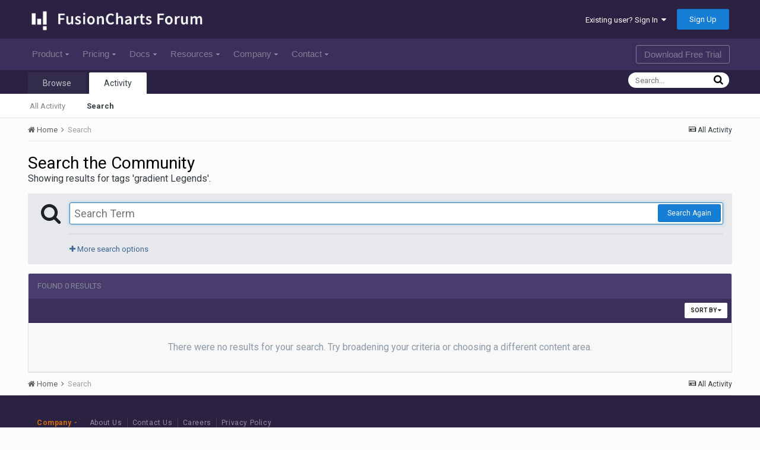

--- FILE ---
content_type: application/javascript
request_url: https://forum.fusioncharts.com/uploads/javascript_core/front_front_search.js.a4e112f4c48ae546f270c24db3a35753.js?v=99abf37624
body_size: 4441
content:
;(function($,_,undefined){"use strict";ips.controller.register('core.front.search.filters',{initialize:function(){this.on('click','[data-action="showFilters"]',this.showFilters);this.on('click','[data-action="searchByTags"]',this.toggleSearchFields);this.on('click','[data-action="searchByAuthors"]',this.toggleSearchFields);this.on('click','[data-action="cancelFilters"]',this.cancelFilters);this.on('change','input[name="type"]',this.toggleFilterByCounts);this.on('itemClicked.sideMenu','[data-filterType="dateCreated"]',this.filterDate);this.on('itemClicked.sideMenu','[data-filterType="dateUpdated"]',this.filterDate);this.on('itemClicked.sideMenu','[data-filterType="joinedDate"]',this.filterDate);this.on('change','[name^="search_min_"]',this.changeValue);this.on('tokenDeleted tokenAdded',this.tokenChanged);this.on('resultsLoading.search',this.resultsLoading);this.on('resultsDone.search',this.resultsDone);this.on('submit',this.submitForm);this.on('tabShown',this.tabShown);this.on('nodeInitialValues',this.setup);if(!this.scope.find('[data-role="hints"] ul li').length){this.scope.find('[data-role="hints"]').hide();}
this.setup();},setup:function(){var data=this.scope.find('form').serializeArray();this.trigger('initialData.search',{data:data});},toggleFilterByCounts:function(e)
{var type=this.scope.find('input[name="type"]:checked').val();if(!type){$('#elSearch_filter_by_number').hide();}else{$('#elSearch_filter_by_number').show();}},changeValue:function(e){var field=$(e.currentTarget);var name=field.attr('name');var bubble=this.scope.find('[data-role="'+name+'_link"] [data-role="fieldCount"]');if(field.val()==0){bubble.text('0').addClass('ipsHide');}else{bubble.text(field.val()).removeClass('ipsHide');}},tokenChanged:function(e,data){var tags=this.scope.find('input[name="tags"]');var term=this.scope.find('input[name="q"]');var andOr=this.scope.find('[data-role="searchTermsOrTags"]');if(tags.val()&&term.val()&&!andOr.is(':visible')){andOr.slideDown();}else if((!tags.val()||!term.val())&&andOr.is(':visible')){andOr.slideUp();}},tabShown:function(e,data){if(data.tabID=='elTab_searchMembers'){this.scope.find('input[name="type"][value="core_members"]').prop('checked',true).change().end().find('[data-action="updateResults"]').text(ips.getString('searchMembers'));}else{this.scope.find('[data-role="searchApp"] .ipsSideMenu_itemActive input[type="radio"]').prop('checked',true).change().end().find('[data-action="updateResults"]').text(ips.getString("searchContent"));}},cancelFilters:function(e){var self=this;this.scope.find('[data-role="searchFilters"]').slideUp('fast',function(){self.scope.find('[data-action="showFilters"]').slideDown();});},showFilters:function(e){e.preventDefault();$(e.currentTarget).hide();this.scope.find('[data-role="searchFilters"]').slideDown();$(document).trigger('contentChange');},resultsDone:function(e,data){var searchButton=this.scope.find('[data-action="updateResults"]');searchButton.prop('disabled',false).text(searchButton.attr('data-originalText'));this.scope.find('[data-role="searchFilters"]').hide();this.scope.find('[data-action="showFilters"]').removeClass('ipsHide').show();this.scope.find('[data-action="searchAgain"]').removeClass('ipsHide ipsButton_disabled').show();if(!_.isUndefined(data.hints)){this.scope.find('[data-role="hints"]').html(data.hints).show();}
if(!this.scope.find('[data-role="hints"] ul li').length){this.scope.find('[data-role="hints"]').hide();}
$(document).trigger('contentChange',[this.scope]);},resultsLoading:function(e,data){var searchButton=this.scope.find('[data-action="updateResults"]');this.scope.find('[data-action="searchAgain"]').addClass('ipsButton_disabled');searchButton.prop('disabled',true).attr('data-originalText',searchButton.text()).text(ips.getString("searchFetchingResults"));},toggleSearchFields:function(e){e.preventDefault();var link=$(e.currentTarget);var opens=link.attr('data-opens');this.scope.find('[data-role="'+opens+'"]').slideDown(function(){if(!link.closest('ul').find('li').length){link.closest('ul').remove();}
$(this).find('input[type="text"]').focus();});link.closest('li').hide();},filterDate:function(e,data){var elem=$(e.currentTarget);if(data.selectedItemID=='custom'){elem.find('[data-role="dateForm"]').slideDown();}else{elem.find('[data-role="dateForm"]').slideUp();}},submitForm:function(e){e.preventDefault();var self=this;var app=this.scope.find('[data-role="searchApp"] .ipsSideMenu_itemActive');var appKey=app.attr('data-ipsMenuValue');var appTitle=app.find('[data-role="searchAppTitle"]').text();var isMemberSearch=$('#elTab_searchMembers').hasClass('ipsTabs_activeItem');var searchTerm=$.trim(this.scope.find('#elMainSearchInput').val());var tagExists=(this.scope.find('#elInput_tags').length&&this.scope.find('#elTab_searchContent').hasClass('ipsTabs_activeItem'));if(tagExists){var tagField=ips.ui.autocomplete.getObj(this.scope.find('#elInput_tags'));var tokens=tagField.getTokens();}
if(!isMemberSearch)
{if(!searchTerm&&!tagExists||!searchTerm&&tagExists&&tokens.length===0){ips.ui.alert.show({type:'alert',message:(!searchTerm&&!tagExists)?ips.getString('searchRequiresTerm'):ips.getString('searchRequiresTermTags'),icon:'info',callbacks:{ok:function(){setTimeout(function(){self.scope.find('#elMainSearchInput').focus();},300);}}});return;}}
this.trigger('formSubmitted.search',{data:this.scope.find('form').serializeArray(),appKey:appKey,tabType:this.scope.closest('data-tabType').attr('data-tabType'),appTitle:appTitle});}});}(jQuery,_));;
;(function($,_,undefined){"use strict";ips.controller.register('core.front.search.main',{_content:null,_formData:{},_loadingDiv:null,_initialURL:'',_initialData:{},initialize:function(){this.on('initialData.search',this.initialData);this.on('formSubmitted.search',this.submittedSearch);this.on('paginationClicked paginationJump',this.paginationClicked);History.Adapter.bind(window,'statechange',_.bind(this.stateChange,this));this.setup();},setup:function(){this._content=this.scope.find('#elSearch_main');this._baseURL=this.scope.attr('data-baseURL');if(this._baseURL.match(/\?/)){this._baseURL+='&';}else{this._baseURL+='?';}
if(this._baseURL.slice(-1)=='&'){this._baseURL=this._baseURL.slice(0,-1)}
this._initialURL=window.location.href;},initialData:function(e,data){this._formData=this._getFormData(data.data);this._initialData=_.clone(this._formData);},stateChange:function(){var state=History.getState();if((!state.data.controller||state.data.controller!='core.front.search.main')&&this._initialURL!==state.url){return;}
if(this._initialURL==state.url&&_.isUndefined(state.data.url)){this._loadResults(this._getUrlFromData(this._initialData));}else{this._loadResults(state.data.url);}},submittedSearch:function(e,data){this._formData=this._getFormData(data.data);var url=this._getUrlFromData(this._formData);History.pushState({controller:'core.front.search.main',url:url,filterData:this._formData},this._getBrowserTitle(),url);},_getUrlFromData:function(data){var params=[];_.each(['q','type','page'],function(val){if(!_.isUndefined(data[val])&&data[val]!==''){params.push(val+'='+data[val]);}});if(data['type']=='core_members'){if(!_.isUndefined(data['joinedDate'])){if(data['joinedDate']!=='custom'){params.push('joinedDate='+data['joinedDate']);}else{if(!_.isUndefined(data['joinedDateCustom[start]'])){params.push('start_after='+encodeURIComponent(new Date(data['joinedDateCustom[start]']).getTime()/ 1000));}
if(!_.isUndefined(data['joinedDateCustom[end]'])){params.push('start_before='+encodeURIComponent(new Date(data['joinedDateCustom[end]']).getTime()/ 1000));}}}
if(!_.isUndefined(data['group'])){if(!_.isArray(data['group'])){data['group']=[data['group']];}
for(var i=0;i<data['group'].length;i++){params.push('group['+data['group'][i]+']=1');}}
_.each(data,function(val,key){if(!key.startsWith('core_pfield')||val===0||val===''){return;}
params.push(key+'='+val);});}else{_.each(['item','author','search_min_replies','search_min_views','search_min_comments','search_min_reviews'],function(val){if(!_.isUndefined(data[val])&&data[val]!==''&&parseInt(data[val])!==0){params.push(val+'='+data[val]);}});if(!_.isUndefined(data['tags'])){params.push('tags='+data['tags'].replace(/\n/g,','));}
if(!_.isUndefined(data[data['type']+'_node'])){params.push('nodes='+data[data['type']+'_node']);}
if(!_.isUndefined(data['club[]'])){if(_.isArray(data['club[]'])){params.push('club='+data['club[]'].filter(function(v){return v!='__EMPTY';}));}else if(data['club[]'].replace('__EMPTY','')){params.push('club='+data['club[]'].replace('__EMPTY',''));}}
if(!_.isUndefined(data['eitherTermsOrTags'])){if($.trim(data['q'])!==''&&$.trim(data['tags'])!==''){params.push('eitherTermsOrTags='+data['eitherTermsOrTags']);}}
if(!_.isUndefined(data['search_and_or'])&&data['search_and_or']=='or'){params.push('search_and_or='+data['search_and_or']);}
if(!_.isUndefined(data['search_in'])&&data['search_in']=='titles'){params.push('search_in='+data['search_in']);}
_.each([['startDate','start_after'],['updatedDate','updated_after']],function(val){if(!_.isUndefined(data[val[0]])){if(data[val[0]]!=='any'&&data[val[0]]!=='custom'){params.push(val[1]+'='+data[val[0]]);}}});_.each([['startDateCustom[start]','start_after'],['startDateCustom[end]','start_before'],['updatedDateCustom[start]','updated_after'],['updatedDateCustom[end]','updated_before']],function(val){if(!_.isUndefined(data[val[0]])){if((val[0]=='startDateCustom[start]'||val[0]=='startDateCustom[end]')&&!_.isUndefined(data['startDate'])&&data['startDate']=='any'){}else if((val[0]=='updatedDateCustom[start]'||val[0]=='updatedDateCustom[end]')&&!_.isUndefined(data['updatedDate'])&&data['updatedDate']=='any'){}else{params.push(val[1]+'='+encodeURIComponent(ips.utils.time.getDateFromInput($('[name="'+val[0]+'"]')).getTime()/ 1000));}}});}
if(!_.isUndefined(data['sortby'])){params.push('sortby='+data['sortby']);}
if(!_.isUndefined(data['sortdirection'])){params.push('sortdirection='+data['sortdirection']);}
return this._baseURL+'&'+params.join('&');},_loadResults:function(url){var self=this;this.triggerOn('core.front.search.filters','resultsLoading.search');this._setContentLoading(true);ips.getAjax()(url).done(function(response){if(typeof response!=='object'){window.location=url;}
if(response.css){self._addCSS(response.css);}
self.triggerOn('core.front.search.filters','resultsDone.search',{contents:response.filters,hints:response.hints});self._content.html(response.content);$(document).trigger('contentChange',[self._content]);self.scope.find('[data-role="searchBlurb"]').show().html(response.title);self.scope.find('[data-action="cancelFilters"]').show();var newItems=self.scope.find('[data-role="resultsArea"] [data-role="activityItem"]').css({opacity:0});var delay=100;newItems.slideDown(function(){newItems.each(function(index){var d=(index*delay);$(this).delay((d>1200)?1200:d).animate({opacity:1});});});}).fail(function(jqXHR,textStatus){window.location=url;}).always(function(){self._setContentLoading(false);});},paginationClicked:function(e,data){if(data.originalEvent){data.originalEvent.preventDefault();}
this._formData['page']=data.pageNo;var url=this._getUrlFromData(this._formData);History.pushState({controller:'core.front.search.main',url:url},document.title,url);var elemPosition=ips.utils.position.getElemPosition(this.scope);$('html, body').animate({scrollTop:elemPosition.absPos.top+'px'});},_getFormData:function(data){if(!_.isObject(data)){return;}
var returnData={};var skipData=['page','csrfKey'];for(var i=0;i<data.length;i++){if(_.indexOf(skipData,data[i].name)===-1&&data[i].value!==''){if(!_.isUndefined(returnData[data[i].name])&&!_.isArray(returnData[data[i].name])){var tmp=returnData[data[i].name];returnData[data[i].name]=[];returnData[data[i].name].push(tmp);}
if(!_.isUndefined(returnData[data[i].name])){returnData[data[i].name].push(data[i].value);}else{returnData[data[i].name]=data[i].value;}
if(data[i].name!='club[]'){if($('#'+data[i].name+'-unlimitedCheck').length)
{if(!$('#'+data[i].name+'-unlimitedCheck:checked').length)
{returnData[data[i].name]=$('input[type=number][name='+data[i].name+']').val();}
else
{delete(returnData[data[i].name]);}}}}}
if(!_.isUndefined(data['type'])&&data['type']!='core_members'){if(!_.isUndefined(data['sortby'])){delete(data['sortby']);}
if(!_.isUndefined(data['sortdirection'])){delete(data['sortdirection']);}}
return returnData;},_getBrowserTitle:function(){var title=ips.getString('searchTitle');var currentType=this.scope.find('input[type="radio"][name="type"]:checked');var q=this._formData['q'];if(_.isUndefined(q)){q='';}
if(q!==''&&!currentType.length){title=ips.getString('searchTitleTerm',{term:q});}else if(q!==''&&currentType.length){title=ips.getString('searchTitleTermType',{term:q,type:currentType.next('[data-role="searchAppTitle"]').text()});}else if(q===''&&this._currentType!==''){title=ips.getString('searchTitleType',{type:currentType.next('[data-role="searchAppTitle"]').text()});}
return title;},_addCSS:function(css){var head=$('head');if(css&&css.length){for(var i=0;i<css.length;i++){head.append($('<link/>').attr('href',css[i]).attr('type','text/css').attr('rel','stylesheet'));}}},_setContentLoading:function(state){var results=this.scope.find('[data-role="resultsContents"]');if(!results.length){if(this._loadingDiv){this._loadingDiv.hide();}
return;}
var dims=ips.utils.position.getElemDims(results);var position=ips.utils.position.getElemPosition(results);if(!this._loadingDiv){this._loadingDiv=$('<div/>').append($('<div/>').css({height:_.min([200,results.outerHeight()])+'px'}).addClass('ipsLoading'));ips.getContainer().append(this._loadingDiv);}
this._loadingDiv.show().css({left:position.viewportOffset.left+'px',top:position.viewportOffset.top+$(document).scrollTop()+'px',width:dims.width+'px',height:dims.height+'px',position:'absolute',zIndex:ips.ui.zIndex()})
if(state){results.animate({opacity:0.6}).css({height:results.height()+'px'});}else{results.css({height:'auto',opacity:1});this._loadingDiv.hide();}}});}(jQuery,_));;
;(function($,_,undefined){"use strict";ips.controller.register('core.front.search.results',{_resultLength:300,_terms:[],initialize:function(){this.setup();this.on(document,'contentChange',_.bind(this.contentChange,this));},setup:function(){jQuery.expr[':'].icontains=function(a,i,m){return jQuery(a).text().toUpperCase().indexOf(m[3].toUpperCase())>=0;};var self=this;try{this._terms=JSON.parse(this.scope.attr('data-term'));}catch(err){Debug.log("Error parsing search terms");return;}
this.scope.find('[data-role="activityItem"]').each(function(){self._processResult($(this));});},contentChange:function(){var self=this;this.scope.find('[data-role="activityItem"]').each(function(){self._processResult($(this));});},_processResult:function(result){if(result.attr('data-processed')){return;}
var findWords=result.find('[data-findTerm]');if(findWords.length){this._findWords(findWords);}
this._highlight(result);result.attr('data-processed',true);},_findWords:function(result){var text=$.trim(result.text());var firstMatch=text.length;var startPoint=0;var foundMatches=false;for(var i=0;i<this._terms.length;i++){var indexOf=text.search(new RegExp(ips.utils.escapeRegexp(this._terms[i]),'i'));if(indexOf!==-1){foundMatches=true;if(indexOf<firstMatch){firstMatch=indexOf;}}}
var punctuationMarks=['.',',','?','!'];var searchBack=(firstMatch-(this._resultLength / 2)<0)?0:firstMatch-(this._resultLength / 2);if(!foundMatches){startPoint=0;}else{for(var j=firstMatch;j>searchBack;j--){if(punctuationMarks.indexOf(text[j])!==-1){startPoint=j+1;break;}}}
var finalSnippet=$.trim(text.substring(startPoint,startPoint+300));if(startPoint>0&&foundMatches){finalSnippet='...'+finalSnippet;}
if(startPoint+this._resultLength<text.length||(!foundMatches&&text.length>this._resultLength)){finalSnippet=finalSnippet+'...';}
result.text(finalSnippet);},_highlight:function(result){var self=this;var elements=result.find('[data-searchable]');_.each(this._terms,function(term,index){elements.each(function(){if(!$(this).is(':icontains("'+term+'")')){return;}
$(this).contents().filter(function(){return this.nodeType===3}).each(function(){$(this).replaceWith(_.escape(XRegExp.replace($(this).text(),new RegExp("(\\b|\\s|^)("+term+")(\\b|\\s|$)","ig"),'<mark class="ipsMatch'+(index+1)+'">'+"$2 "+'</mark>')).replace(new RegExp("&lt;mark class=&quot;ipsMatch"+(index+1)+"&quot;&gt;",'ig'),"<mark class='ipsMatch"+(index+1)+"'>").replace(new RegExp("&lt;/mark&gt;",'ig'),"</mark>"));});});});}});}(jQuery,_));;